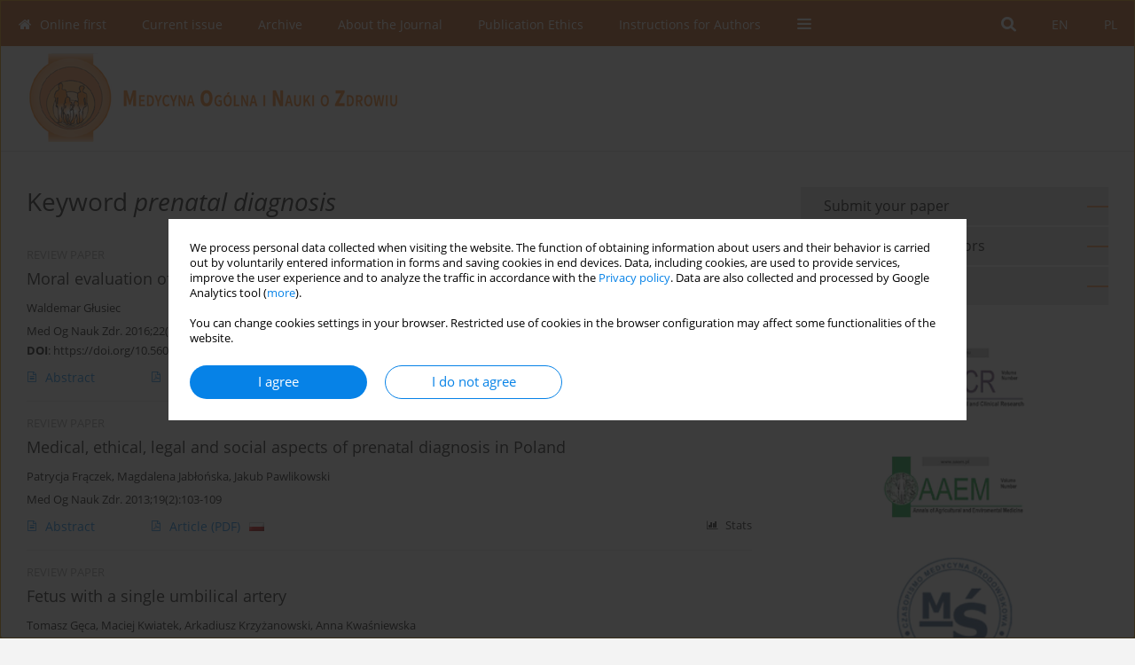

--- FILE ---
content_type: text/html; charset=UTF-8
request_url: https://www.monz.pl/Keyword-prenatal+diagnosis/20091
body_size: 8173
content:
<!DOCTYPE html PUBLIC "-//W3C//DTD XHTML 1.0 Transitional//EN" "http://www.w3.org/TR/xhtml1/DTD/xhtml1-transitional.dtd">
<html xmlns:mml="http://www.w3.org/1998/Math/MathML" xmlns="http://www.w3.org/1999/xhtml" xml:lang="en" lang="en">
<head>
<meta charset="utf-8" />
<meta http-equiv="X-UA-Compatible" content="IE=edge" />
<meta name="viewport" content="width=device-width, initial-scale=1" />
<meta http-equiv="content-type" content="text/html; charset=utf-8" />
<meta name="robots" content="all,index,follow" />


	<link rel="shortcut icon" href="https://www.journalssystem.com/_static/g/c/js_favicon.ico?v=1" type="image/x-icon" />

<link rel="stylesheet" href="https://www.monz.pl/es-static/esfontsv5/styles.css?v6" />

<link rel="stylesheet" href="https://www.journalssystem.com/_static/common/bootstrap-4.6.0-dist/css/bootstrap.css" />
<style type="text/css">

a {color: #0682E7;}
a:link {text-decoration:none;color: #0682E7;}
a:visited {text-decoration:none;color: #0682E7;}
a:focus {text-decoration:underline;color: #0682E7;}
a:active {text-decoration:none;color: #0682E7;}
a:hover {text-decoration:underline;color: #0682E7;}

</style>
<link rel="stylesheet" type="text/css" href="https://www.monz.pl/es-static/css/styles_v2.css?v2.123" />
<link rel="stylesheet" type="text/css" href="https://www.monz.pl/es-static/css/v2-box.css?v1.1" />


<script type="text/javascript" language="JavaScript" src="https://www.journalssystem.com/_static/common/jquery-3.6.0.min.js"></script>
<script type="text/javascript" language="JavaScript" src="https://www.journalssystem.com/_static/common/bootstrap-4.6.0-dist/js/bootstrap.min.js"></script>
<script type="text/javascript" language="JavaScript" src="https://www.journalssystem.com/_static/common/jquery.fancybox.min.js?v=3"></script>
<link rel="stylesheet" href="https://www.journalssystem.com/_static/common/jquery.fancybox.min.css?v=3" type="text/css" media="screen" />

<script type="text/javascript" language="JavaScript" src="https://www.journalssystem.com/_static/js/scripts.js?v=v2.123"></script>


<style type="text/css">



@media (min-width: 1px) {
	img.articleImg		{width: 100px;}
	img.articleImgList	{width: 100px;}
	div.articleInfo {}	
}
@media (min-width: 768px) {
	img.articleImg		{width: 190px;}
	img.articleImgList	{width: 110px;}
	div.articleInfo {width: calc(100% - 200px); float: left;}	
}


.issuePdfButton					{display:inline-block; background:#bb5312; padding:7px 14px;color:#ffffff !important; }






div.topMenuIn							{background-color: #bb5312; }
div.topMenuIn .submenu					{background-color: #bb5312; }
div.searchArea							{background-color: #bb5312; }
div.mMenu	 							{background: #bb5312; }
a.mMenu.collapsed  						{ background-color: #bb5312; }
a.mMenu  								{ color: #bb5312;}
a.mSearch.collapsed  					{ background-color: #bb5312; }
a.mSearch			  					{ color: #bb5312;}










div.magBibliography2 a:hover 					{color: #0682E7;}

div.rightBox0:hover .boxIcon	{color:#f58c4b;}
div.rightBox1:hover .boxIcon	{color:#f58c4b;}

div.articleTopInner	 a.articleTopL:hover		{border-bottom:2px solid #0682E7; color: #0682E7;}
a.articleNavArrow:hover							{color: #0682E7;}

a.download-pdf							{color: #0682E7;}
a.download-pdf:hover					{color: #0682E7;}

a.magStats:hover				{color:  #0682E7;}
a.advSearch:hover				{color:  #0682E7;}
div.logosMore a:hover			{color:  #0682E7;}

a.cookieAccept					{background:  #0682E7;}
a.cookieDecline					{color:  #0682E7;border:1px solid #0682E7;}
a.cookieMore					{color:  #0682E7;}

div.refExternalLink	.icon			{color:  #0682E7;}
div.otherArticles a:hover				{color: #0682E7;}
div.scrollArrow	a:hover				{color: #0682E7;}

.bgMain								{background-color: #f58c4b !important;}


a.magArticleTitle:hover			{color:  #0682E7;}
div.topMenuFullClose a:hover	{color:  #0682E7;}
a.cookieAlertClose:hover		{color:  #0682E7;}
div.topMenuFull a.menuOpt:hover	{color:  #0682E7;}

div.tabsIn a.tabCur				{border-top: 1px solid #f58c4b;}
	
div.impOptionsBorder {border-color: #f58c4b;}
a.impOptionSubmit {background: #f58c4b;}
a.impOptionSubmit:hover {background: #e1681d;}
a.impOption {border-color: #f58c4b; color: #f58c4b;}
a.impOption:hover {background: #f58c4b;}
div.menu a.menuCurrentPos   {border-color: #f58c4b;}
div.pagingDiv a {color: #f58c4b; }
div.pagingDiv a:hover {background: #f58c4b; border: 1px solid #f58c4b; }
div.pagingDiv b {background: #f58c4b;}
div.subtitleUnderline { border-bottom: 2px solid #f58c4b;}

div.rightBoxOptLine 	{ border-bottom:2px solid #f58c4b; }
div.logosMoreLine		{ border-bottom:2px solid #f58c4b; }

div.highlights ul li::before { color: #f58c4b;}	
	
body { background: ;}
ul.tops li.current 			{ border-bottom-color:#f58c4b;}
div.header 					{ background: #ffffff; }
div.metricValueImp 			{ color:#f58c4b;}
div.metrics a				{ color:#0682E7;}

input.emailAlertsButton 	{color: #0682E7;}


div.linksColorBackground	{background: #0682E7;}

div.whiteLogoOut				{background: #ffffff;}

div.abstractSup				{background: #0682E7;}
div.abstractSupLink			{color: #0682E7; }	
div.abstractSupLink:hover	{background: #0682E7; color:#fff; }	




















</style>

<script type="text/javascript">

function pdfStats(articleId) {
	$.get('https://www.monz.pl/CountStats/'+articleId+'/PDF/');
}

jQuery(document).ready(function() {	
	$(".db-orcid").each(function(){
        var elementContent = $(this).html();
        elementContent = '<div class="icon icon-orcid"></div>'+elementContent;
        $(this).html(elementContent);
    });
	
	$(".db-googlescholar").each(function(){
        var elementContent = $(this).html();
        elementContent = '<div class="icon icon-googlescholar"></div>'+elementContent;
        $(this).html(elementContent);
    });
	
	$(".db-researcherid").each(function(){
        var elementContent = $(this).html();
        elementContent = '<div class="icon icon-researcher-id"></div>'+elementContent;
        $(this).html(elementContent);
    });
    
	$(".db-scopus").each(function(){
        var elementContent = $(this).html();
        elementContent = '<div class="icon icon-scopus"></div>'+elementContent;
        $(this).html(elementContent);
    });
    
});

</script><script src="https://www.journalssystem.com/_static/common/jcanvas.min.js" type="text/javascript"></script>
<script src="https://www.journalssystem.com/_static/common/es.canvas.js?v2" type="text/javascript"></script>



<title>
			Medycyna Ogólna i Nauki o Zdrowiu - Keyword prenatal diagnosis
	</title>

<script type="text/javascript" src="https://platform-api.sharethis.com/js/sharethis.js#property=647f0be740353a0019caf2e3&product=inline-share-buttons&source=platform" async="async"></script>

<!-- Google Analytics -->
		
</head>
<body>
	<div id="skipLinks">
	<a href="#contentId">Skip to content</a>
</div>

<div class="container-fluid">

<div class="d-none d-md-block">

</div>
<div class="d-block d-md-none"><!-- mobile menu -->
	<div class="mMenu">
	
	

		   <a href="#" onclick="$('#mMenuCollapse').slideToggle(400); $('#mSearchCollapse').hide();  return false;" class="dirRight menuOpt mobileMenuIcoOpt">
		   		<div class="icon icon-reorder"></div>
		   </a>
		   <a href="#" onclick="$('#mSearchCollapse').slideToggle(150); $('#mMenuCollapse').hide(); return false;" class="dirRight menuOpt mobileMenuIcoOpt">
		   		<div class="icon icon-search"></div>
		   </a>
		   			 	
		 			 	
		 			 
		   			 	
		 			 	
		 			 	
					 			   
		   				<div class="topMenuIn dirRight">
													<a href="https://www.monz.pl/" class="menuOpt  dirRight">PL</a>
																	<a href="https://www.monz.pl/en" class="menuOpt current dirRight">EN</a>
											</div>
						
		   <div class="clearAll">&nbsp;</div>
		   <div class="mobileMenuHiddenDiv" id="mMenuCollapse">
		     	 <div class="mobileMenu">
											<a href="https://www.monz.pl/en" class="menuOpt  ">Online first</a>
								
															<a href="https://www.monz.pl/Current-issue" class="menuOpt  ">Current issue</a>
								
															<a href="https://www.monz.pl/Archive" class="menuOpt  ">Archive</a>
								
															<a href="https://www.monz.pl/About-the-Journal,572.html" class="menuOpt  ">About the Journal</a>
								
															<a href="https://www.monz.pl/Publication-Ethics,1371.html" class="menuOpt  ">Publication Ethics</a>
								
															<a href="https://www.monz.pl/Instructions-for-Authors,573.html" class="menuOpt  ">Instructions for Authors</a>
								
															<a href="https://www.monz.pl/Instructions-for-Reviewers,574.html" class="menuOpt  ">Instructions for Reviewers</a>
								
															<a href="https://www.monz.pl/Editorial-Office,575.html" class="menuOpt  ">Editorial Office</a>
								
															<a href="https://www.monz.pl/Editorial-Board,576.html" class="menuOpt  ">Editorial Board</a>
								
															<a href="https://www.monz.pl/Contact,577.html" class="menuOpt  ">Contact</a>
								
															<a href="https://www.monz.pl/Reviewers,578.html" class="menuOpt  ">Reviewers</a>
								
									<a href="https://www.monz.pl/All-Reviewers,1334.html" class="menuOpt menuSub  ">All Reviewers</a>
									<a href="https://www.monz.pl/2024,5199.html" class="menuOpt menuSub  ">2024</a>
									<a href="https://www.monz.pl/2023,5200.html" class="menuOpt menuSub  ">2023</a>
									<a href="https://www.monz.pl/2022,5201.html" class="menuOpt menuSub  ">2022</a>
									<a href="https://www.monz.pl/2021,3257.html" class="menuOpt menuSub  ">2021</a>
									<a href="https://www.monz.pl/2020,3256.html" class="menuOpt menuSub  ">2020</a>
									<a href="https://www.monz.pl/2019,2127.html" class="menuOpt menuSub  ">2019</a>
									<a href="https://www.monz.pl/2018,1620.html" class="menuOpt menuSub  ">2018</a>
									<a href="https://www.monz.pl/2017,1335.html" class="menuOpt menuSub  ">2017</a>
									<a href="https://www.monz.pl/2016,579.html" class="menuOpt menuSub  ">2016</a>
															<a href="https://www.monz.pl/General-Data-Protection-Regulation-RODO-,4845.html" class="menuOpt  ">General Data Protection Regulation (RODO)</a>
								
										</div>		   </div>
		   <div class="mobileMenuHiddenDiv" id="mSearchCollapse">
		     	<div class="mobileSearch">
<div class="divRelative">
	<form action="https://www.monz.pl/Search/" name="searchFormmobile" method="get">
		<input name="s" type="text" class="mobileSearchInput" value=""/>
		<div class="searchBut"><a href="#" onclick="document.searchFormmobile.submit();return false;"><div class="icon icon-angle-right"></div></a></div>
					<div class="clearAll">&nbsp;</div>
			<div class="advSearchLink dirRight"><a href="https://www.monz.pl/Advanced-search/">ADVANCED SEARCH</a></div>
			<div class="clearAll">&nbsp;</div>
			</form>
	</div>
</div>		   </div>
	</div>
</div>

<div class="row d-none d-md-block">
	<div class="col-12">
		<div class="topMenuUnder"></div>
		<div class="topMenu" id="topMenuId">
			<div class="topMenuIn">
		 														<a href="https://www.monz.pl/" class="menuOpt  dirRight">PL</a>
																	<a href="https://www.monz.pl/en" class="menuOpt current dirRight">EN</a>
													 	
		 	<a href="#" class="menuOpt dirRight" id="searchButtonId" onclick="toggleSearchForm(); return false;"><div class="menuIcon icon icon-search" aria-hidden="true"></div></a>
		 	
		 	<div class="searchArea" id="searchAreaId"><div class="searchAreaIn">
		 		<div class="searchButton">
		 			<a href="#" onclick="document.getElementById('searchFormId').submit();">SEARCH</a>
		 		</div>
		 		<form action="https://www.monz.pl/Search/" id="searchFormId" name="searchForm" method="get">
					<input name="s" id="searchInputId" type="text" value=""/>
				</form>
		 	</div></div>
		 	
		 	<script type="text/javascript">
			
		
				function toggleSearchForm(){
					$('#searchAreaId').toggle(); 
					$('#searchButtonId').toggleClass('menuOptSubmenuOpen'); 
					document.getElementById('searchInputId').focus(); 
				}
				
				function hideSearchForm() { 
					$('#searchAreaId').hide(); 
					$('#searchButtonId').removeClass('menuOptSubmenuOpen'); 
			    }
				
				function setSubmenuWidth(menuPosId) { 
					$("#submenu"+menuPosId).css("min-width", $("#menuPos"+menuPosId).outerWidth() + "px");
				}
				
				$(window).scroll(function () { 
					hideSearchForm();
			    });
			
			
			</script>
		 	
										<div class="dirLeft" >
										<a id="menuPos569" href="https://www.monz.pl/en" class="menuOpt ">
						<div class="dirLeft icon icon-home" aria-hidden="true"></div> Online first
					</a>
										
								
				</div>
													<div class="dirLeft" >
										<a id="menuPos570" href="https://www.monz.pl/Current-issue" class="menuOpt ">
						 Current issue
					</a>
										
								
				</div>
													<div class="dirLeft" >
										<a id="menuPos571" href="https://www.monz.pl/Archive" class="menuOpt ">
						 Archive
					</a>
										
								
				</div>
													<div class="dirLeft" >
										<a id="menuPos572" href="https://www.monz.pl/About-the-Journal,572.html" class="menuOpt ">
						 About the Journal
					</a>
										
								
				</div>
													<div class="dirLeft" >
										<a id="menuPos1371" href="https://www.monz.pl/Publication-Ethics,1371.html" class="menuOpt ">
						 Publication Ethics
					</a>
										
								
				</div>
													<div class="dirLeft" >
										<a id="menuPos573" href="https://www.monz.pl/Instructions-for-Authors,573.html" class="menuOpt ">
						 Instructions for Authors
					</a>
										
								
				</div>
																																													
					 	
		 			 	
		 			 	 
					 	
		 			 	
		 			 	
					 	
		 			 	
						<div class="dirLeft">
		 		<a href="#" class="menuOpt" id="desktopFullMenuLinkId" onclick="$('#topMenuId').addClass('topMenuHidden'); $('#topMenuFullId').addClass('topMenuFullVisible'); hideSearchForm(); return false;">
		 			<div class="menuIcon icon icon-reorder"></div>
		 		</a>
		 	</div>
		 				<div class="clearAll"></div>
			</div>
			
			<div class="topMenuFull" id="topMenuFullId">
			<div class="topMenuFullIn">
				<div class="container-fluid stdRow">
				
					<div class="row">
						<div class="col-6 topMenuFullLogo">
						<div>
													<img src="https://www.monz.pl/_static/logo.gif" alt="Logo of the journal: Medycyna Ogólna i Nauki o Zdrowiu" border="0" class="hLogo" style="max-width:190%;" />
												</div>
						</div>
						<div class="col-6 topMenuFullClose">
							<a href="#" onclick="$('#topMenuFullId').removeClass('topMenuFullVisible'); $('#topMenuId').removeClass('topMenuHidden'); return false;">
								<div class="icon icon-close-empty"></div>
							</a>
						</div>
					</div>
				
					<div class="row">

											<div class="col-md-3">
														<a href="https://www.monz.pl/en" class="menuOpt">
								Online first
							</a>
														
													</div>
																	<div class="col-md-3">
														<a href="https://www.monz.pl/Current-issue" class="menuOpt">
								Current issue
							</a>
														
													</div>
																	<div class="col-md-3">
														<a href="https://www.monz.pl/Archive" class="menuOpt">
								Archive
							</a>
														
													</div>
																	<div class="col-md-3">
														<a href="https://www.monz.pl/About-the-Journal,572.html" class="menuOpt">
								About the Journal
							</a>
														
													</div>
													</div><div class="row topMenuFullLineOut"><div class="col-12 topMenuFullLine"></div></div><div class="row">
																	<div class="col-md-3">
														<a href="https://www.monz.pl/Publication-Ethics,1371.html" class="menuOpt">
								Publication Ethics
							</a>
														
													</div>
																	<div class="col-md-3">
														<a href="https://www.monz.pl/Instructions-for-Authors,573.html" class="menuOpt">
								Instructions for Authors
							</a>
														
													</div>
																	<div class="col-md-3">
														<a href="https://www.monz.pl/Instructions-for-Reviewers,574.html" class="menuOpt">
								Instructions for Reviewers
							</a>
														
													</div>
																	<div class="col-md-3">
														<a href="https://www.monz.pl/Editorial-Office,575.html" class="menuOpt">
								Editorial Office
							</a>
														
													</div>
													</div><div class="row topMenuFullLineOut"><div class="col-12 topMenuFullLine"></div></div><div class="row">
																	<div class="col-md-3">
														<a href="https://www.monz.pl/Editorial-Board,576.html" class="menuOpt">
								Editorial Board
							</a>
														
													</div>
																	<div class="col-md-3">
														<a href="https://www.monz.pl/Contact,577.html" class="menuOpt">
								Contact
							</a>
														
													</div>
																	<div class="col-md-3">
														<a href="https://www.monz.pl/Reviewers,578.html" class="menuOpt">
								Reviewers
							</a>
														
																						<a href="https://www.monz.pl/All-Reviewers,1334.html" class="menuSubOpt">All Reviewers</a>
															<a href="https://www.monz.pl/2024,5199.html" class="menuSubOpt">2024</a>
															<a href="https://www.monz.pl/2023,5200.html" class="menuSubOpt">2023</a>
															<a href="https://www.monz.pl/2022,5201.html" class="menuSubOpt">2022</a>
															<a href="https://www.monz.pl/2021,3257.html" class="menuSubOpt">2021</a>
															<a href="https://www.monz.pl/2020,3256.html" class="menuSubOpt">2020</a>
															<a href="https://www.monz.pl/2019,2127.html" class="menuSubOpt">2019</a>
															<a href="https://www.monz.pl/2018,1620.html" class="menuSubOpt">2018</a>
															<a href="https://www.monz.pl/2017,1335.html" class="menuSubOpt">2017</a>
															<a href="https://www.monz.pl/2016,579.html" class="menuSubOpt">2016</a>
																				</div>
																	<div class="col-md-3">
														<a href="https://www.monz.pl/General-Data-Protection-Regulation-RODO-,4845.html" class="menuOpt">
								General Data Protection Regulation (RODO)
							</a>
														
													</div>
															
				</div>
				</div>
			</div>	
			</div>
			
		</div>
	</div>
</div>



<div class="row header">
<div class="container-fluid stdRow">
<div class="row" id="jsHeaderId">
	<div class="col-12">
					<div class="headLogo">
				<div class="d-none d-md-block">
								</div>
				<a href="https://www.monz.pl/en">
									<img src="https://www.monz.pl/_static/logo.gif" alt="Logo of the journal: Medycyna Ogólna i Nauki o Zdrowiu" border="0" class="hLogo" style=""  />
								</a>
				<div class="d-none d-md-block">
								</div>
			</div>
			<div id="contentId"></div>
	</div>
</div>
</div>
</div>




<div class="row mainBG">
<div class="container-fluid stdRow">
<div class="row">
	<div class="col-12 col-md-8 mainDiv">
		
		
			
		
				
	
			
			
		
			<h1>Keyword <i>prenatal diagnosis</i></h1>
		
				<div style="height: 7px;line-height: 7px;font-size: 0;">&nbsp;</div>








<div rel="areaRel" relType="areaRelType" class="magArticle">

		
		
	
			<div class="dirLeft magArticleType">REVIEW PAPER</div>
		
		<div class="clearAll">&nbsp;</div>
	
	
	<a href="https://www.monz.pl/,73627,0,2.html"  class="magArticleTitle">
		<h2>Moral evaluation of genetic prenatal diagnosis in Judaism, Christianity and Islam</h2>
	</a>
	
					<div class="magAuthors">
																																		<a href="https://www.monz.pl/Author-Waldemar-Głusiec/58977" class="black">Waldemar  Głusiec</a>																																												</div>
				
			<div class="magBibliography2">
			Med Og Nauk Zdr. 2016;22(1):21-26
		</div>
		
		<div class="magDOI"><span class="block"><b>DOI</b>:</span> <a href="https://doi.org/10.5604/20834543.1198719" class="black">https://doi.org/10.5604/20834543.1198719</a></div>	
	
	<div class="clearAll">&nbsp;</div>
	
		<div>
		<div class="row no-gutters">
    		<div class="col-12 col-lg-9 order-2 order-lg-1 pad-top-12">
        		        		<a class="dirLeft magAbstract" href="https://www.monz.pl/,73627,0,2.html" ><div class="icon icon-file-text-o"></div>Abstract</a>
        		        		
        		        			        			<a class="dirLeft magFullT"  target="_blank" onclick="pdfStats(73627);return true;" href="https://www.monz.pl/pdf-73627-10446?filename=Moral evaluation of.pdf"><div class="icon icon-file-pdf-o"></div>
        			<img class="dirRight" src="https://www.journalssystem.com/_static/g/c/flags/1.gif" />        			Article <span class="block">(PDF)</span>
        			</a> 
        		    		</div>
    		
    		    			<div class="col-12 col-lg-3 text-left text-lg-right pad-top-3 pad-top-lg-12 order-1 order-lg-2">
    			<div class="d-inline-block">
	    			<a class="dirLeft magStats" href="#" data-fancybox="popup" data-type="ajax" data-src="https://www.monz.pl/stats/73627/"><div class="dirLeft icon icon-bar-chart"></div>Stats</a>

    				   
    				
    				<div class="clearAll">&nbsp;</div>
    			</div> 
    			</div>
    				
		</div>
	</div>
		
</div>
<div rel="areaRel" relType="areaRelType" class="magArticle">

		
		
	
			<div class="dirLeft magArticleType">REVIEW PAPER</div>
		
		<div class="clearAll">&nbsp;</div>
	
	
	<a href="https://www.monz.pl/Medyczne-etyczne-prawne-i-spoleczne-aspekty-badan-prenatalnych-w-Polsce,73372,0,2.html"  class="magArticleTitle">
		<h2>Medical, ethical, legal and social aspects of prenatal diagnosis in Poland</h2>
	</a>
	
					<div class="magAuthors">
																											<a href="https://www.monz.pl/Author-Patrycja-Frączek/59061" class="black">Patrycja  Frączek</a>, 																																			<a href="https://www.monz.pl/Author-Magdalena-Jabłońska/59062" class="black">Magdalena  Jabłońska</a>, 																												<a href="https://www.monz.pl/Author-Jakub-Pawlikowski/14124" class="black">Jakub  Pawlikowski</a>																</div>
				
			<div class="magBibliography2">
			Med Og Nauk Zdr. 2013;19(2):103-109
		</div>
		
			
	
	<div class="clearAll">&nbsp;</div>
	
		<div>
		<div class="row no-gutters">
    		<div class="col-12 col-lg-9 order-2 order-lg-1 pad-top-12">
        		        		<a class="dirLeft magAbstract" href="https://www.monz.pl/Medyczne-etyczne-prawne-i-spoleczne-aspekty-badan-prenatalnych-w-Polsce,73372,0,2.html" ><div class="icon icon-file-text-o"></div>Abstract</a>
        		        		
        		        			        			<a class="dirLeft magFullT"  target="_blank" onclick="pdfStats(73372);return true;" href="https://www.monz.pl/pdf-73372-10193?filename=Medical_ ethical_ legal.pdf"><div class="icon icon-file-pdf-o"></div>
        			<img class="dirRight" src="https://www.journalssystem.com/_static/g/c/flags/1.gif" />        			Article <span class="block">(PDF)</span>
        			</a> 
        		    		</div>
    		
    		    			<div class="col-12 col-lg-3 text-left text-lg-right pad-top-3 pad-top-lg-12 order-1 order-lg-2">
    			<div class="d-inline-block">
	    			<a class="dirLeft magStats" href="#" data-fancybox="popup" data-type="ajax" data-src="https://www.monz.pl/stats/73372/"><div class="dirLeft icon icon-bar-chart"></div>Stats</a>

    				   
    				
    				<div class="clearAll">&nbsp;</div>
    			</div> 
    			</div>
    				
		</div>
	</div>
		
</div>
<div rel="areaRel" relType="areaRelType" class="magArticle">

		
		
	
			<div class="dirLeft magArticleType">REVIEW PAPER</div>
		
		<div class="clearAll">&nbsp;</div>
	
	
	<a href="https://www.monz.pl/Pojedyncza-tetnica-pepowinowa-u-plodu,73261,0,2.html"  class="magArticleTitle">
		<h2>Fetus with a single umbilical artery</h2>
	</a>
	
					<div class="magAuthors">
																				<a href="https://www.monz.pl/Author-Tomasz-Gęca/55685" class="black">Tomasz  Gęca</a>, 																																			<a href="https://www.monz.pl/Author-Maciej-Kwiatek/1614" class="black">Maciej  Kwiatek</a>, 																												<a href="https://www.monz.pl/Author-Arkadiusz-Krzyżanowski/1575" class="black">Arkadiusz  Krzyżanowski</a>, 																												<a href="https://www.monz.pl/Author-Anna-Kwaśniewska/1583" class="black">Anna  Kwaśniewska</a>									</div>
				
			<div class="magBibliography2">
			Med Og Nauk Zdr. 2011;17(4):197-201
		</div>
		
			
	
	<div class="clearAll">&nbsp;</div>
	
		<div>
		<div class="row no-gutters">
    		<div class="col-12 col-lg-9 order-2 order-lg-1 pad-top-12">
        		        		<a class="dirLeft magAbstract" href="https://www.monz.pl/Pojedyncza-tetnica-pepowinowa-u-plodu,73261,0,2.html" ><div class="icon icon-file-text-o"></div>Abstract</a>
        		        		
        		        			        			<a class="dirLeft magFullT"  target="_blank" onclick="pdfStats(73261);return true;" href="https://www.monz.pl/pdf-73261-10083?filename=Fetus with a single.pdf"><div class="icon icon-file-pdf-o"></div>
        			<img class="dirRight" src="https://www.journalssystem.com/_static/g/c/flags/1.gif" />        			Article <span class="block">(PDF)</span>
        			</a> 
        		    		</div>
    		
    		    			<div class="col-12 col-lg-3 text-left text-lg-right pad-top-3 pad-top-lg-12 order-1 order-lg-2">
    			<div class="d-inline-block">
	    			<a class="dirLeft magStats" href="#" data-fancybox="popup" data-type="ajax" data-src="https://www.monz.pl/stats/73261/"><div class="dirLeft icon icon-bar-chart"></div>Stats</a>

    				   
    				
    				<div class="clearAll">&nbsp;</div>
    			</div> 
    			</div>
    				
		</div>
	</div>
		
</div>


	
		
		<!--  END MAIN -->
		</div>
		
		<div class="col-12 col-md-4">
		
			<div class="rightBoxes fullWidth">
						
						
			<div style="padding-bottom:20px">
	<a href="https://www.editorialsystem.com/monzen" target="_blank" class="rightBoxOpt" title="Submit your paper - Opens in a new window" >
		<div class="rightBoxOptLine"></div>
		Submit your paper
	</a>

			<a href="https://www.monz.pl/Instructions-for-Authors,573.html" class="rightBoxOpt" >
			<div class="rightBoxOptLine"></div>
			Instructions for Authors		</a>
			<a href="https://www.monz.pl/Archive" class="rightBoxOpt" >
			<div class="rightBoxOptLine"></div>
			Archive		</a>
					
</div>								
						
						
							
								
							
					
			
															<a href="http://www.jpccr.eu/" class="sidePic"><img src="https://www.monz.pl/f/a_113_ed043c74fd63437ac5fa1991b563d9c5.jpg" alt="" border="0"/><br/></a>
						<div style="height: 10px;line-height: 10px;font-size: 0;">&nbsp;</div>																				<a href="http://www.aaem.pl/" class="sidePic"><img src="https://www.monz.pl/f/a_115_43a27396136942375eb0c75274f9b03b.jpg" alt="" border="0"/><br/></a>
						<div style="height: 10px;line-height: 10px;font-size: 0;">&nbsp;</div>																				<a href="http://www.environmed.pl/" class="sidePic"><img src="https://www.monz.pl/f/a_190_dab045a5b5849991cc829854ce9123fe.jpg" alt="" border="0"/><br/></a>
						<div style="height: 10px;line-height: 10px;font-size: 0;">&nbsp;</div>													
								
				
				
									<div class="rightBox1" >
	<div class="rightBoxLabel"><div class="boxIcon icon icon-envelope-o dirRight" aria-hidden="true"></div>Email alerts</div>
	
	<label for="subscribeEmail">Enter your email address</label>		
	<div style="height: 8px;line-height: 8px;font-size: 0;">&nbsp;</div>	<input class="emailAlertsEmail" type="text" id="subscribeEmail" placeholder="Email address" />	
	<div style="height: 8px;line-height: 8px;font-size: 0;">&nbsp;</div>	<a href="#" onclick="subscribeEmail('https://www.monz.pl/nl/subscribe/?langId=2'); return false;">Sign up</a>
	<div class="dirRight"><a class="em-09 colorBlack pad-top-2 unsubscribeLink" href="#" onclick="unsubscribeEmail('https://www.monz.pl/nl/unsubscribe/?langId=2'); return false;">Unsubscribe</a></div>
</div>





									
								
				
					
				
									<div class="rightBox1">
	<div class="rightBoxLabel"><div class="boxIcon icon icon-arrow-graph-up-right dirRight"></div>Most read</div>

		
	 
	<div id="monthlyTop" rel="topRel" >		
    	<ul class="tops">

		
	    	<li class="dirLeft current">
    		    			Month
    		    	</li> 
    	<div style="width: 15px; " class="dirLeft">&nbsp;</div>		
	    	<li class="dirLeft ">
    		    		<a href="#" onclick="$('[rel=topRel]').hide(); $('#yearTop').show(); return false;">Year</a>
    		    	</li>
    	<div style="width: 15px; " class="dirLeft">&nbsp;</div>    	
	<div class="clearAll">&nbsp;</div>
</ul>
		<div class="otherArticles">
			
	<div class="boxPos topPos">
		<a  href="https://www.monz.pl/Wplyw-aktywnosci-fizycznej-na-zdrowie-psychiczne-i-funkcje-poznawcze,112259,0,2.html">Effect of physical activity on mental health and cognitive functions</a>
	</div>
			
	<div class="boxPos topPos">
		<a  href="https://www.monz.pl/Postepowanie-dorazne-po-probie-samobojczej-podczas-oddychania-w-srodowisku-atmosfery,126276,0,2.html">Emergency management after attempted suicide due to inhalation of a gas mixture in environmental depletion of oxygen and high nitrogen concentration – a case report</a>
	</div>
			
	<div class="boxPos ">
		<a  href="https://www.monz.pl/Zaburzenia-zachowania-oraz-objawy-psychotyczne-w-chorobach-watroby,73377,0,2.html">Behaviour disorders and psychotic symptoms in liver diseases – a review article</a>
	</div>
</div>	</div>
		
		<div id="yearTop" rel="topRel" style="display:none;">
    	<ul class="tops">

		
	    	<li class="dirLeft ">
    		    			<a href="#" onclick="$('[rel=topRel]').hide(); $('#monthlyTop').show(); return false;">Month</a>
    		    	</li> 
    	<div style="width: 15px; " class="dirLeft">&nbsp;</div>		
	    	<li class="dirLeft current">
    		    			Year
    		    	</li>
    	<div style="width: 15px; " class="dirLeft">&nbsp;</div>    	
	<div class="clearAll">&nbsp;</div>
</ul>
    	<div class="otherArticles">
			
	<div class="boxPos topPos">
		<a  href="https://www.monz.pl/Opieka-koordynowana-w-podstawowej-opiece-zdrowotnej-w-Polsce-w-latach-2021-2024-pierwsze,206089,0,2.html">Coordinated care in primary health care in Poland in 2021–2024: first experiences</a>
	</div>
			
	<div class="boxPos topPos">
		<a  href="https://www.monz.pl/Polska-strategia-szczepien-przeciwko-HPV-na-tle-innych-krajow,199757,0,2.html">Status of the Polish anti-HPV Vaccination Strategy on the background of other countries</a>
	</div>
			
	<div class="boxPos ">
		<a  href="https://www.monz.pl/The-impact-of-sedentary-office-work-on-lumbar-spine-load,199542,0,2.html">The impact of sedentary office work on lumbar spine load</a>
	</div>
</div>	</div>
		
</div>					

					
					
									
<div class="rightBox1" >
	<div class="rightBoxLabel"><div class="boxIcon icon icon-ios-browsers-outline dirRight" aria-hidden="true"></div>Indexes</div>
	<div style="height: 1px;line-height: 1px;font-size: 0;">&nbsp;</div>	<div class="indexPos boxPos"><a href="https://www.monz.pl/Keywords">Keywords index</a></div>
			<div class="indexPos boxPos"><a href="https://www.monz.pl/Topics">Topics index</a></div>
		<div class="boxPos"><a href="https://www.monz.pl/Authors">Authors index</a></div>
</div>								
										</div>
		</div>
	</div>
	</div>
	</div>
	
	 
	<div class="row footer1">
	<div class="container-fluid stdRow">
	<div class="row">
		<div class="col-6">
												<div class="issn">
				<div style="display:inline-block;">
				<table cellspacing="0" cellpadding="0" border="0">
				<tr><td class="issnLabel">eISSN:</td><td class="issnValue">2084-4905</td></tr>				<tr><td class="issnLabel">ISSN:</td><td class="issnValue">2083-4543</td></tr>				</table>
				</div>
			</div>	
					</div>
		
		<div class="col-6 text-right">	
		<img src="https://www.journalssystem.com/_static/g/c/js_logo_small.png" alt="Journals System - logo"/>		
		</div>
	</div>
	</div>
	</div>
	
	<div class="row footer2">
	<div class="container-fluid stdRow">
	<div class="row">
		<div class="col-12">
			<div class="copyright">			
				<script>(function(d){var s = d.createElement("script");s.setAttribute("data-position", 3);s.setAttribute("data-account", "tddUWyxYEN");s.setAttribute("src", "https://cdn.userway.org/widget.js");(d.body || d.head).appendChild(s);})(document)</script><noscript>Please ensure Javascript is enabled for purposes of <a href="https://userway.org">website accessibility</a></noscript>				<div class="text-center">© 2006-2025 Journal hosting platform by <a href="http://www.bentus.com">Bentus</a></div>
			</div>
		</div>
	</div>
	</div>
	</div>
		
	
<div class="hidden">
	<a id="cookieAlertLinkId" href="#" data-fancybox="cookie-alert" data-src="#acceptCookiesId"></a>
</div>

<script language="JavaScript" type="text/JavaScript"> 

var acceptCookies = getCookie("acceptOwnCookiesCookie");
var declineCookies = getCookie("declineOwnCookiesCookie");

if (acceptCookies == 1 || declineCookies == 1) {
}
else{
	jQuery(document).ready(function() {	
		$("[data-fancybox=cookie-alert]").fancybox({
			'modal'	: true
		});
		
		$('#cookieAlertLinkId').click();
	});
}

</script>	
<div class="hidden">
<div id="acceptCookiesId" class="box-w-900">
	<div>
		<div class="pad-bot-10 font09em lh14em">We process personal data collected when visiting the website. The function of obtaining information about users and their behavior is carried out by voluntarily entered information in forms and saving cookies in end devices. Data, including cookies, are used to provide services, improve the user experience and to analyze the traffic in accordance with the <a href='https://www.editorialsystem.com/Privacy-policy/' target='_blank' title='Privacy policy - Opens in a new window'>Privacy policy</a>. Data are also collected and processed by Google Analytics tool (<a href='https://www.google.com/intl/eng/policies/privacy/partners/' target='_blank' title='Google - Opens in a new window'>more</a>).<br/><br/>You can change cookies settings in your browser. Restricted use of cookies in the browser configuration may affect some functionalities of the website.</div>
	</div>
	
	<div class="text-center">
	<a href="#" class="cookieAccept" onclick="setCookie('acceptOwnCookiesCookie',1,800); $.fancybox.close(); return false;">
		I agree
	</a>
	<a href="#" class="cookieDecline" onclick="setCookie('declineOwnCookiesCookie',1,3); $.fancybox.close(); return false;">
		I do not agree
	</a>
		</div>
</div>
</div>

	
	<div class="row footer2">
	<div class="container-fluid stdRow">
	<div class="row">
	<div class="col-12 scrollArrow">
		<script type="text/javascript">
			$(document).ready(function(){
				// scroll body to 0px on click
				$('#scrollToTop').click(function () {
					var body = $("html, body");
					body.animate({scrollTop:0}, 500, 'swing');
				});
			});
		</script>
	
		<a href="#" id="scrollToTop"><img src="https://www.journalssystem.com/_static/v/chevron-up.svg" width="31" alt="Scroll to top"/></a>
	</div>
	</div>
	</div>
	</div>
	
</div>
</body>
</html>